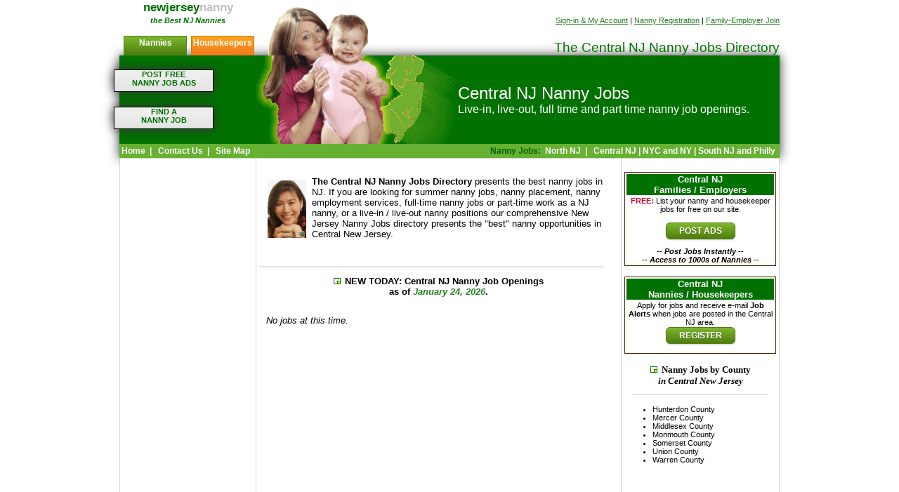

--- FILE ---
content_type: text/html
request_url: http://www.newjerseynanny.com/central_nj_nanny_jobs.shtml
body_size: 16250
content:









<!DOCTYPE HTML>
<html>
<head>
<title>Central New Jersey Nanny Jobs | Central NJ Nanny Jobs</title>
<meta charset="utf-8" />
<meta name="description" content="100+ Nanny Jobs now listing in Central NJ. Plus, register and receive Facebook, Twitter and E-mail JOB ALERTS when new jobs post in your area. Find the perfect job today!">
<meta name="keywords" content="central nj live-in nanny jobs, central nj live-out nanny jobs, central nj full-time nanny jobs, central nj part-time nanny jobs, central nj live in nanny jobs, central nj live out nanny jobs, central nj full time nanny jobs, central nj part time nanny jobs, central nj livein nanny jobs, central nj liveout nanny jobs, central nj fulltime nanny jobs, central nj parttime nanny jobs, central nj live-in nanny job, central nj live-out nanny job, central nj full-time nanny job, central nj part-time nanny job, central nj live in nanny job, central nj live out nanny job, central nj full time nanny job, central nj part time nanny job, central nj livein nanny job, central nj liveout nanny job, central nj fulltime nanny job, central nj parttime nanny job, central nj live-in nanny job opening, central nj live-out nanny job opening, central nj full-time nanny job opening, central nj part-time nanny job opening, central nj live in nanny job opening, central nj live out nanny job opening, central nj full time nanny job opening, central nj part time nanny job opening, central nj livein nanny job opening, central nj liveout nanny job opening, central nj fulltime nanny job opening, central nj parttime nanny job opening, central nj live-in nanny job openings, central nj live-out nanny job openings, central nj full-time nanny job openings, central nj part-time nanny job openings, central nj live in nanny job openings, central nj live out nanny job openings, central nj full time nanny job openings, part time nanny job openings, central nj livein nanny job openings, central nj liveout nanny job openings, central nj fulltime nanny job openings, central nj parttime nanny job openings, central nj summer nanny jobs, central nj summer nanny job, central nj nanny placement, central nj nanny placement services, central nj summer nanny jobs, central nj nanny placement, central nj nanny placement services, central nj nannyjobs, central nj nanny job, central nj nanny, central nj nannies, central nj nannies, central nj nanny, central new jersey live-in nanny jobs, central new jersey live-out nanny jobs, central new jersey full-time nanny jobs, central new jersey part-time nanny jobs, central new jersey live in nanny jobs, central new jersey live out nanny jobs, central new jersey full time nanny jobs, central new jersey part time nanny jobs, central new jersey livein nanny jobs, central new jersey liveout nanny jobs, central new jersey fulltime nanny jobs, central new jersey parttime nanny jobs, central new jersey live-in nanny job, central new jersey live-out nanny job, central new jersey full-time nanny job, central new jersey part-time nanny job, central new jersey live in nanny job, central new jersey live out nanny job, central new jersey full time nanny job, central new jersey part time nanny job, central new jersey livein nanny job, central new jersey liveout nanny job, central new jersey fulltime nanny job, central new jersey parttime nanny job, central new jersey live-in nanny job opening, central new jersey live-out nanny job opening, central new jersey full-time nanny job opening, central new jersey part-time nanny job opening, central new jersey live in nanny job opening, central new jersey live out nanny job opening, central new jersey full time nanny job opening, central new jersey part time nanny job opening, central new jersey livein nanny job opening, central new jersey liveout nanny job opening, central new jersey fulltime nanny job opening, central new jersey parttime nanny job opening, central new jersey live-in nanny job openings, central new jersey live-out nanny job openings, central new jersey full-time nanny job openings, central new jersey part-time nanny job openings, central new jersey live in nanny job openings, central new jersey live out nanny job openings, central new jersey full time nanny job openings, part time nanny job openings, central new jersey livein nanny job openings, central new jersey liveout nanny job openings, central new jersey fulltime nanny job openings, central new jersey parttime nanny job openings, central new jersey summer nanny jobs, central new jersey summer nanny job, central new jersey nanny placement, central new jersey nanny placement services, central new jersey summer nanny jobs, central new jersey nanny placement, central new jersey nanny placement services, central new jersey nannyjobs, central new jersey nanny job, central new jersey nanny, central new jersey nannies, central new jersey nannies, central new jersey nanny">
<meta name="revisit-after" content="15 days">
<meta name="robots" content="ALL">
<meta name="rating" content="SAFE FOR KIDS">
<meta name="distribution" content="GLOBAL">
<meta name="classification" content="Central New Jersey Nanny Jobs Directory">
<meta name="language" content="English">
<meta name="expires" content="Never">
<meta name="identifier" content="www.newjerseynanny.com, Central New Jersey Nanny Jobs Directory">
<link rel="stylesheet" type="text/css" href="./styleSheets/fonts.css">
<link rel="stylesheet" type="text/css" href="./styleSheets/buttons.css">
<link rel="stylesheet" type="text/css" href="./styleSheets/slideShow.css">
<link rel="stylesheet" type="text/css" href="./jquery/jrating/jRating.jquery.css">
<link rel="stylesheet" type="text/css" href="./jquery/toolTip/toolTip.css">
<script type="text/javascript" src="./js/popup.js"></script>
<!--[if lt IE 9]><script src="/styleSheets/html5shiv.js"></script><![endif]-->
</head>

<body>

<!-- HEADER -->
<table class="header-top" cellpadding="0" cellspacing="0" border="0">
<tr>
<td style="width: 208px; text-align: center;">
    <span class="logo"><span style="color: #017200;">newjersey</span><span style="color: #c0c0c0;">nanny</span></span><br><span class="logoSub"><i>the Best NJ Nannies</i></span>
</td>
<td style="width: 288px; vertical-align: bottom" rowspan=3><img src="./images/header-nanny-1.png" style="width: 177px; height: 72px; vertical-align: bottom;" alt="Find a nanny!"></td>
<td style="width: 548px; text-align: right; vertical-align: bottom;"><span class="bodySmall"><a href="/cgi-bin/memberMenu.cgi">Sign-in & My Account</a> | <a href="/cgi-bin/resume.cgi">Nanny Registration</a> | <a href="/cgi-bin/member.cgi">Family-Employer Join</a></span></td>
</tr>

<tr>
<td>&nbsp;</td>
<td>&nbsp;</td>
</tr>

<tr>
<td><ul id='tab'><li class="nannies"><a href="./index.shtml">Nannies</a></li><li class="housekeepers"><a href="http://housekeeper.newjerseynanny.com">Housekeepers</a></li></ul></td>
<td style="text-align: right; vertical-align: bottom;"><span class="siteTitle">The Central NJ Nanny Jobs Directory</span></td>
</tr>
</table>

<table class="header" cellpadding="0" cellspacing="0" border="1">
<tr style="height: 20px">
    <td style="width: 194px;"></td>
    <td style="width: 288px; height: 126px; background: url(/images/header-nanny-2.png); background-repeat: repeat-y;" rowspan="5"></td>
    <td style="width: 458px; height: 126px;" rowspan="5"><span class="pageTitle">Central NJ Nanny Jobs</span><br><span class="pageTitle2">Live-in, live-out, full time and part time nanny job openings.</span></td>
</tr>

<tr style="height: 30px">
    <td style="width: 194px;"><div class="button-tab"><a href="./cgi-bin/member.cgi">POST FREE<br>NANNY JOB ADS</a></div></td>
</tr>
<tr style="height: 20px">
    <td style="width: 194px;"></td>
</tr>
<tr style="height: 30px">
    <td style="width: 194px;"><div class="button-tab"><a href="./nannyjobs.shtml">FIND A<br>NANNY JOB</a></div></td>
</tr>
<tr style="height: 20px">
    <td style="width: 194px;"></td>
</tr>

<tr style="height: 20px; background-color: #66b032;"><td colspan="3">

<table style="width: 100%; height: 20px;">
<tr>
<td class="header-menu" style="padding-left=4;">
<a href="/index.shtml"                      style="text-decoration: none; color: #FFFFFF;">Home</a>&nbsp;&nbsp;|&nbsp;&nbsp;
<a href="/cgi-bin/contact.cgi"              style="text-decoration: none; color: #FFFFFF;">Contact Us</a>&nbsp;&nbsp;|&nbsp;&nbsp;
<a href="/siteMap.shtml"                    style="text-decoration: none; color: #FFFFFF;">Site Map</a>
</td>
<td class="header-menu" style="padding-right=4; text-align: right;">
<span style="color:#006600">Nanny Jobs:</span>&nbsp;
<a href="/njnannyjobs.shtml"                style="text-decoration: none; color: #FFFFFF;">North NJ</a>&nbsp;&nbsp;|&nbsp;&nbsp;
<a href="/central_nj_nanny_jobs.shtml"      style="text-decoration: none; color: #FFFFFF;">Central NJ</a> |
<a href="/nynannyjobs.shtml"                style="text-decoration: none; color: #FFFFFF;">NYC and NY</a> |
<a href="/south_nj_philly_nanny_jobs.shtml" style="text-decoration: none; color: #FFFFFF;">South NJ and Philly</a>&nbsp;
</td>
</tr>
</table>

</td></tr>

</table>
<!-- HEADER -->

<!-- ### BODY Start -->
<table style="width: 940px; z-index: 10; background-color: #fff; padding: 20px; border-collapse:collapse; border: 1px solid #d5d5d5;" cellpadding="20" align="center">

<tr>
<td style="width: 187px; border-collapse:collapse; border: 1px solid #d5d5d5; vertical-align: top; text-align: center; padding: 4px;">

<br />

<!-- # COLUMN #1 Start -->
<script type="text/javascript"><!--
google_ad_client = "ca-pub-0529764427519896";
/* New Jersey Nanny - Left (160) */
google_ad_slot = "0128655979";
google_ad_width = 160;
google_ad_height = 600;
//-->
</script>
<script type="text/javascript"
src="http://pagead2.googlesyndication.com/pagead/show_ads.js">
</script>
<!-- # COLUMN #1 End -->

</td>

<td style="width: 530px; border-collapse:collapse; border: 1px solid #d5d5d5; vertical-align: top; padding: 4px;">

<!-- # COLUMN #2 Start -->

<br>






<table style="padding: 4px; border: 0px solid black;">
<tr>
<td><img src="/images/homeNanny.jpg" style="width: 55px; height: 82px; padding: 6px;" alt="Central NJ Nanny Jobs"></td>
<td style="text-align: left; vertical-align: top;" class="bodySmallPlus">
<b>The Central NJ Nanny Jobs Directory</b>  presents the best nanny jobs in NJ.  If you are looking for summer nanny jobs, nanny placement, nanny employment services, full-time nanny jobs or part-time work as a NJ nanny, or a live-in / live-out nanny positions our comprehensive New Jersey Nanny Jobs directory presents the "best" nanny opportunities in Central New Jersey.
</td>
</tr>
</table>

<br>

<img src="./images/lineGray.gif" width=96% height=2>
<h1 align="center"><img src="./images/bulletBody.gif" width=12 height=9> NEW TODAY: Central NJ Nanny Job Openings<br>as of <font color="#258125"><i>January 24, 2026</i></font>.</h1>

<!-- JOBS -->


<!-- ### JOBS ### -->
<table><tr><td><br><i>&nbsp;&nbsp;No jobs at this time.</td></tr></table>
<!-- ### JOBS ### -->





<p style="text-align: center">
<script type="text/javascript"><!--
google_ad_client = "ca-pub-0529764427519896";
/* New Jersey Nanny - Middle */
google_ad_slot = "9521210637";
google_ad_width = 250;
google_ad_height = 250;
//-->
</script>
<script type="text/javascript"
src="http://pagead2.googlesyndication.com/pagead/show_ads.js">
</script>
</p>



<img src="./images/lineGray.gif" width=98% height=2>

<br><br>

<a href="http://www.americasnannies.com/nannyJobsNewJersey.shtml" target="_blank"><b><u>More NJ Nanny Jobs...</u></b></a>
<br><br>


<br>

<!-- # COLUMN #2 End -->

</td>

<td style="width: 223px; border-collapse:collapse; border: 1px solid #d5d5d5; vertical-align: top; text-align: center; padding: 4px;">

<!-- # COLUMN #3 Start -->

<br>



<table class="calloutTableNannies">
<tr><td class="calloutTitleNannies">Central NJ<br>Families / Employers</td></tr>
<tr><td class="bodySmall" style="text-align: center">
<span style="color: #CC0033; font-weight: bold;">FREE:</span> List your nanny and housekeeper jobs for free on our site.<br><br>
<a href="./cgi-bin/member.cgi" class="button green medium">POST ADS</a>
<br><br>
<b><i>-- Post Jobs Instantly --</i></b><br>
<b><i>-- Access to 1000s of Nannies --</i></b>
</td></tr>
</table>

<br>




<table class="calloutTableNannies">
<tr><td class="calloutTitleNannies">Central NJ<br>Nannies / Housekeepers</td></tr>
<tr><td class="bodySmall" style="text-align: center">
Apply for jobs and receive e-mail <b>Job Alerts</b> when jobs are posted in the Central NJ area.
<br><a href="/cgi-bin/resume.cgi" class="button green medium">REGISTER</a><br><br>
</td></tr>
</table>

<br>


<img src="./images/bulletBody.gif" width=12 height=9>
<font face="verdana" size=2><b>Nanny Jobs by County<br><i>in Central New Jersey</i></b></font><br>
<img src="./images/lineGray.gif" width=90% height=2>

<div align="left" class="bodySmall">
<ul>
<li>Hunterdon County
<li>Mercer County
<li>Middlesex County
<li>Monmouth County
<li>Somerset County
<li>Union County
<li>Warren County
</ul>
</div>



<!-- # COLUMN #3 End -->
</td>

</tr>

</table>
<!-- ### BODY End -->

<table style="width: 940px; height: 20px; background-color: #66b032;" align="center">
<tr>
<td class="header-menu" style="padding-left=4;">
<a href="./index.shtml"                             style="text-decoration: none; color: #FFFFFF;">Home</a>&nbsp;&nbsp;|&nbsp;&nbsp;
<a href="./cgi-bin/contact.cgi?page_id=families"    style="text-decoration: none; color: #FFFFFF;">FAMILIES</a>&nbsp;&nbsp;|&nbsp;&nbsp;
<a href="./cgi-bin/resume.cgi"                      style="text-decoration: none; color: #FFFFFF;">NANNIES</a>&nbsp;&nbsp;|&nbsp;&nbsp;
<a href="http://housekeeper.newjerseynanny.com"     style="text-decoration: none; color: #FFFFFF;">HOUSEKEEPERS</a>&nbsp;&nbsp;|&nbsp;&nbsp;
<a href="./nannylinks.shtml"                        style="text-decoration: none; color: #FFFFFF;">Links and Resources</a>&nbsp;&nbsp;|&nbsp;&nbsp;
<a href="./terms.shtml"                             style="text-decoration: none; color: #FFFFFF;">Terms</a>&nbsp;&nbsp;|&nbsp;&nbsp;
<a href="./cgi-bin/contact.cgi"                     style="text-decoration: none; color: #FFFFFF;">Contact Us</a>&nbsp;&nbsp;|&nbsp;&nbsp;
<a href="/siteMap.shtml"                            style="text-decoration: none; color: #FFFFFF;">Site Map</a>
</td>
</tr>
</table>


<!-- ### FOOTER: Start -->
<table style="width:940px; margin-left:auto; margin-right:auto;">
<tr>
<td style="text-align: left">


<span class="logo"><span class="color: #c0c0c0;">&copy; 2001-2026</span> <span class="color: #017200">newjersey</span><span class="color: #c0c0c0;"><b>nanny</b></span></span> - <span class="logoSub"><i>the Best NJ&nbsp;Nannies</i></span><br>
<span class="color: #c0c0c0">All rights reserved.</span><br>

</td>

<td style="text-align: right; width: 200px">

FOLLOW US: <a href="http://www.facebook.com/americasnannies" target="_blank"><img src="/images/icon-facebook.png" width=39 height=39 ALT="Join us on FACEBOOK" border="0"></a><a href="http://www.twitter.com/americasnannies" target="_blank"><img src="/images/icon-twitter.png"  width=39 height=39 ALT="Follow Us on Twitter" border="0"></a>

</td>
</tr>

<tr>
<td colpsan=2 style="text-align: center;">

<p style="text-align: center; margin-left:auto; margin-right:auto;">
<script type="text/javascript"><!--
google_ad_client = "ca-pub-0529764427519896";
/* New Jersey Nanny - Footer */
google_ad_slot = "6088766337";
google_ad_width = 728;
google_ad_height = 90;
//-->
</script>
<script type="text/javascript"
src="http://pagead2.googlesyndication.com/pagead/show_ads.js">
</script>
</p>

</td>
</tr>
</table>

<script type="text/javascript">

  var _gaq = _gaq || [];
  _gaq.push(['_setAccount', 'UA-12218022-3']);
  _gaq.push(['_trackPageview']);

  (function() {
    var ga = document.createElement('script'); ga.type = 'text/javascript'; ga.async = true;
    ga.src = ('https:' == document.location.protocol ? 'https://ssl' : 'http://www') + '.google-analytics.com/ga.js';
    var s = document.getElementsByTagName('script')[0]; s.parentNode.insertBefore(ga, s);
  })();

</script>

</body>
</html>
<!-- FOOTING: End -->



--- FILE ---
content_type: text/html; charset=utf-8
request_url: https://www.google.com/recaptcha/api2/aframe
body_size: 265
content:
<!DOCTYPE HTML><html><head><meta http-equiv="content-type" content="text/html; charset=UTF-8"></head><body><script nonce="o8sL0rGzV9CxSnuZn7hYuw">/** Anti-fraud and anti-abuse applications only. See google.com/recaptcha */ try{var clients={'sodar':'https://pagead2.googlesyndication.com/pagead/sodar?'};window.addEventListener("message",function(a){try{if(a.source===window.parent){var b=JSON.parse(a.data);var c=clients[b['id']];if(c){var d=document.createElement('img');d.src=c+b['params']+'&rc='+(localStorage.getItem("rc::a")?sessionStorage.getItem("rc::b"):"");window.document.body.appendChild(d);sessionStorage.setItem("rc::e",parseInt(sessionStorage.getItem("rc::e")||0)+1);localStorage.setItem("rc::h",'1769279377936');}}}catch(b){}});window.parent.postMessage("_grecaptcha_ready", "*");}catch(b){}</script></body></html>

--- FILE ---
content_type: text/css
request_url: http://www.newjerseynanny.com/styleSheets/fonts.css
body_size: 10438
content:

html { font-size: 100%; overflow-y: scroll; -webkit-overflow-scrolling: touch; -webkit-tap-highlight-color: rgba(0,0,0,0); -webkit-text-size-adjust: 100%; -ms-text-size-adjust: 100%; }

body {
  text-align: left;   /* hack for IE */
  padding: 0;           /* avoid automatic margins and padding */
  margin: 0;
  width: 100%;
  height: 100%;
  font-family: Verdana, Geneva, Arial, Helvetica, Sans-serif;
  font-size: 10pt;
  color: #000000;
}


a:link {
	color: #258125;
	text-decoration: underline;
   }
a:visited {
	color: #258125;
	text-decoration: underline;
   }
a:hover {
	color: #DAA810;
	text-decoration: underline;
   }
a:active {
	color: #258125;
	text-decoration: underline;
   }


#tab {
     padding:0;
     margin:0;
     color:#fff;
     font-family: verdana, arial, helvetica, sans-serif;
     list-style-type:none;
    }

#tab li {
    width:  88px;
    height: 24px;
    text-align: center;
    vertical-align: middle;
    padding-top: 2px;
    margin-left: 6px;
    font-family: arial, verdana;
    font-size: 12px;
    font-weight: bold;
    display: inline-block;
  	position:relative;
    }

#tab li a {
    color: #fff;
    text-decoration: none;
    }

#tab li a:hover {
	color: #000;
    text-decoration: none;
    }

.nannies {
    background-color: #76ae2a;
    border: 1px solid #538312;
    color: #e8f0de;
	background: #64991e;
	background: -webkit-gradient(linear, left top, left bottom, from(#7db72f), to(#4e7d0e));
	background: -moz-linear-gradient(top,  #7db72f,  #4e7d0e);
	filter:  progid:DXImageTransform.Microsoft.gradient(startColorstr='#7db72f', endColorstr='#4e7d0e');
}

.housekeepers {
    background-color: #f99d1b;
    border: 1px solid #da7c0c;
    background: #f78d1d;
	background: -webkit-gradient(linear, left top, left bottom, from(#faa51a), to(#f47a20));
	background: -moz-linear-gradient(top,  #faa51a,  #f47a20);
	filter:  progid:DXImageTransform.Microsoft.gradient(startColorstr='#faa51a', endColorstr='#f47a20');

}


.header {
  -moz-box-shadow: 0 0 15px #333;
  -webkit-box-shadow: 0 0 15px #333;
  box-shadow: 0 0 15px #333;
  background-color: #017200;
  border-collapse: seperate;
  margin-left: auto;
  margin-right: auto;
  height: 126px;
  width: 940px;
  padding: 0;
  border: 0px solid; border-color: #FFF;
  z-index: 100;
 }

.header tr, th, td, img {
  padding: 0;
  border: 0px solid; border-color: #FFF;
  border-collapse: seperate;
}

.header-top {
  width: 940px;
  background-color: #fff;
  border-collapse: collapse;
  margin-left: auto;
  margin-right: auto;

}
.header-top tr, th, td {
    padding: 0;
    border: 0;
    border-collapse: collapse;
}

.header-menu {
  font-family: verdana, arial;
  font-size: 12px;
  font-weight: bold;
  color: #fff;
  padding: 1px;
}

.button-tab {

  width:  140px;
  height: 30px;
  border: 1px solid #000000;

  background-color: #ffffff;

  display: inline-block;

  border-collapse: collapse;

  margin-left: -8px;
  text-align: center;
  vertical-align: middle;

  padding-top: 4px;
  padding: 0;

  font-family: verdana, arial, sans-serif;
  font-size: 11px;
  font-weight: bold;
  text-decoration: none;

  -moz-box-shadow: 0 0 15px #333;
  -webkit-box-shadow: 0 0 15px #333;
  box-shadow: 0 0 15px #333;

  background: -moz-linear-gradient(100% 100% 90deg, #e3e3e3, #f1f1f1);
  background: -webkit-gradient(linear, 0% 0%, 0% 100%, from(#f1f1f1), to(#e3e3e3));
  filter: progid:DXImageTransform.Microsoft.gradient(enabled='true', startColorstr=#FFF1F1F1, endColorstr=#FFE3E3E3);
}

.button-tab a {
    color: #017200;
    text-decoration: none;
}

.button-tab a:hover {
    color: #000;
    text-decoration: none;
}

h1 {
   font-family: Verdana, Geneva, Arial, Helvetica, Sans-serif;
   font-size: 10pt;
   color: #000000;
   font-weight: bold;
}


h2 {
   font-family: Verdana, Geneva, Arial, Helvetica, Sans-serif;
   font-size: 10pt;
   color: #000000;
   font-weight: bold;
   margin: 0px;
   margin-bottom: 0px;
}

.jobListingTitle {
   font-family: Verdana, Geneva, Arial, Helvetica, Sans-serif;
   font-size: 8pt;
   font-weight: normal;
   color: #000000;
}

.headerTitle {
   font-family: Verdana, Geneva, Arial, Helvetica, Sans-serif;
   font-size: 10pt;
   color: #017200;
   font-weight: bold;
}

.logo {
   font-family: Verdana, Geneva, Arial, Helvetica, Sans-serif;
   font-size: 13pt;
   color: #017200;
   font-weight: bold;
}

.logoSub {
   font-family: Verdana, Geneva, Arial, Helvetica, Sans-serif;
   font-size: 8pt;
   color: #017200;
   font-weight: bold;
}

.logoSubHousekeeper {
   font-family: Verdana, Geneva, Arial, Helvetica, Sans-serif;
   font-size: 8pt;
   color: #d65d08;
   font-weight: bold;
}

.menuHeader {
   font-family: Verdana, Geneva, Arial, Helvetica, Sans-serif;
   font-size: 7.5pt;
   color: #FFFFFF;
   font-weight: bold;
}

.menuHeader:hover {
	color: #FFCC33;
	text-decoration: underline;
}


.menuHeader2 {
   font-family: Verdana, Geneva, Arial, Helvetica, Sans-serif;
   font-size: 8pt;
   color: #FFFFFF;
   font-weight: bold;
  }


.pageTitle {
   font-family: Georgia, Verdana, Geneva, Arial, Helvetica, Sans-serif;
   font-size: 18pt;
   color: #FFFFFF;
  }

.pageTitle2 {
   font-family: Georgia, Verdana, Geneva, Arial, Helvetica, Sans-serif;
   font-size: 12pt;
   color: #FFFFFF;
  }

.siteTitle {
   font-family: Georgia, Verdana, Geneva, Arial, Helvetica, Sans-serif;
   font-size: 14pt;
   color: #017200;
  }

.siteTitleHousekeeper {
   font-family: Georgia, Verdana, Geneva, Arial, Helvetica, Sans-serif;
   font-size: 14pt;
   color: #d65d08;
  }

.copyright {
	font-family: Verdana, Arial, Helvetica, sans-serif;
	font-size: 9px;
	color: #000000;
   }

.links {
	font-family: Verdana, Arial, Helvetica, sans-serif;
	font-size: 11px;
	color: #FFFFFF;
    font-weight: bold;
   }

.linksHousekeepers {
    color: #952c02;
    font-size: 8pt;
    text-decoration: underline;
   }

.linksNannies {
    color: #017200;
    font-size: 8pt;   
    text-decoration: underline;
   }


.footer {
	font-family: Verdana, Arial, Helvetica, sans-serif;
	font-size: 10px;
	color: #000000;
   }

.infoTableHeaderName {
   font-family: Verdana, Geneva, Arial, Helvetica, Sans-serif;
   font-size: 11pt;
   color: #000000;
   font-weight: bold;
  }

.infoTableHeader {
   font-family: Verdana, Geneva, Arial, Helvetica, Sans-serif;
   font-size: 9pt;
   color: #000000;
   font-weight: bold;
  }

.infoTableDetail {
   font-family: Verdana, Geneva, Arial, Helvetica, Sans-serif;
   font-size: 8pt;
   color: #000000;
  }


.titlePage {
	font-family:  Verdana, Arial, Helvetica, sans-serif;
	font-size: 10pt;
	color: #258125;
    font-weight: bold;
   }   


.quote {
	font-family: Verdana, Arial, Helvetica, sans-serif;
	font-size: 9px;
	color: #000000;
        font-weight: italic;
   }

table.formSmall th, table.formSmall td {
   font-family: Verdana, Geneva, Arial, Helvetica, Sans-serif;
   font-size: 8pt;
   color: #000000;
   font-weight: normal;
  }

.buttonText {
	font-family: Verdana, Arial, Helvetica, sans-serif;
	font-size: 8pt;
	color: #FFFFFF;
    font-weight: bold;
   }


.headerTitleSub {
	font-family: Verdana, Arial, Helvetica, sans-serif;
    font-size: 12px;
	color: #FFFFFF;
    font-weight: bold;
   }
   
.titleHeadlineSuper {
	font-family: Verdana, Arial, Helvetica, sans-serif;
	font-size: 9px;
	color: #D6D7FA;
   }   

.titleHeadline {
    font-family: Verdana, Arial, Helvetica, Sans-serif;
    font-size: 12px;
    color: #01720;
    font-weight: bold;
   }
   
.titleHeadlineSub {
	font-family:  Verdana, Arial, Helvetica, sans-serif;
	font-size: 10pt;
	color: #3C5F66;
    font-weight: bold;
   }   
   
.loginText {
   font-family: Verdana, Geneva, Arial, Helvetica, Sans-serif;
   font-size: 10px;
   color: #000000;
  }

.news {
	font-family: Verdana, Arial, Helvetica, sans-serif;
	font-size: 12px;
}
.headline {
	font-family: Verdana, Arial, Helvetica, sans-serif;
	font-weight: bold;
	color: #706900;
	font-size: 12px;

}
.headline-news {
	font-family: Verdana, Arial, Helvetica, sans-serif;
	font-size: 10px;
	font-weight: bold;
	color: 706900;
}
.main-nav {
	font-family: Verdana, Arial, Helvetica, sans-serif;
	font-size: 10px;
	font-weight: bold;
	color: #FFFFFF;
}
.veranda-white {

	font-family: Verdana, Arial, Helvetica, sans-serif;
	font-size: 10px;
	font-weight: normal;
	color: #FFFFFF;
}

.calloutTableNannies {
	font-family: Verdana, Arial, Helvetica, sans-serif;
	font-size: 9pt;
	color: #FFFFFF;
        font-weight: normal;
        text-align: center;
        width: 100%;
        border: 1px solid #462200;
   }


.calloutTitleNannies {
	font-family: Verdana, Arial, Helvetica, sans-serif;
	font-size: 10pt;
	color: #ffffff;
	background-color: #017200;
        font-weight: bold;
        text-align: center;
   }


.calloutTableHousekeepers {
	font-family: Verdana, Arial, Helvetica, sans-serif;
	font-size: 9pt;
	color: #FFFFFF;
        font-weight: normal;
        text-align: center;
        width: 100%;
        border: 1px solid #462200;
   }


.calloutTitleHousekeepers {
	font-family: Verdana, Arial, Helvetica, sans-serif;
	font-size: 10pt;
	color: #ffffff;
	background-color: #ef7e10;
        font-weight: bold;
        text-align: center;
   }

.jobTitle {
   font-family: Verdana, Geneva, Arial, Helvetica, Sans-serif;
   font-size: 12px;
   color: #000000;
   font-weight: bold;
  }

.jobInfoLarge {
   font-family: Verdana, Geneva, Arial, Helvetica, Sans-serif;
   font-size: 11px;
   color: #000000;
  }

.jobInfo {
   font-family: Verdana, Geneva, Arial, Helvetica, Sans-serif;
   font-size: 11px;
   color: #000000;
  }

.bodyTitle {
   font-family: Verdana, Geneva, Arial, Helvetica, Sans-serif;
   font-size: 10pt;
   color: #000000;
   font-weight: bold;
  }

.bodyText {
	font-family: Verdana, Arial, Helvetica, sans-serif;
	font-size: 12px;
 }

.bodySmall {
   font-family: Verdana, Geneva, Arial, Helvetica, Sans-serif;
   font-size: 8pt;
   color: #000000;
   font-weight: normal;
}

.bodySmaller {
 font-family: Verdana, Arial, Geneva, Helvetica, Sans-serif;
 font-size: 8pt;
 color: #000000;
}

.listingTitle {
   font-family: Verdana, Geneva, Arial, Helvetica, Sans-serif;
   font-size: 9pt;
   color: #000000;
   font-weight: bold;
  }

.listingDetail{
   font-family: Verdana, Geneva, Arial, Helvetica, Sans-serif;
   font-size: 8pt;
   color: #000000;
   font-weight: normal;
  }

.share {
   font-size: 12px;
   padding: .2em 1em .275em;
   font-weight: normal;
   color: #000;
}


--- FILE ---
content_type: text/css
request_url: http://www.newjerseynanny.com/styleSheets/slideShow.css
body_size: 1318
content:
#banner {
    margin: 0px;
    height: 70px;
    width: 410px;
    position: relative;
    top: 0px;
    opacity: 1;
    text-align: left;
    border: 0px solid; border-color: #000;
    float: left;
    padding: 0px;
}

#slideshow {
    margin: 0px;
    position: relative;
    top: 0px;
    width: 400px;
    height: 70px;
    padding: 0px;
    border: 0px solid; border-color: #FFF;
    float: left;
}

#slideshow > div {
    position: absolute;
    top: 1px;
    left: 1px;
    right: 1px;
    bottom: 1px;
}

.banner-1 {
   font-family:  Arial Black, Arial, Verdana, Georgia, Verdana, Geneva, Arial, Helvetica, Sans-serif;
   font-size: 14pt;
   color: #FFFFFF;
   font-weight: normal;
   margin: 0px;
   margin-bottom: 0px;
}

.banner-2 {
   font-family: Verdana, Georgia, Verdana, Geneva, Arial, Helvetica, Sans-serif;
   font-size: 16pt;
   color: #FFFFFF;
   font-weight: normal;
   margin: 0px;
   margin-bottom: 0px;
}

.banner-3 {
   font-family: Arial, Georgia, Verdana, Geneva, Arial, Helvetica, Sans-serif;
   font-size: 10pt;
   color: #FFFFFF;
   font-weight: normal;
   margin: 0px;
   margin-bottom: 0px;
}

.banner-4 {
   font-family: Arial, Georgia, Verdana, Geneva, Arial, Helvetica, Sans-serif;
   font-size: 10pt;
   color: #FFFFFF;
   font-weight: bold;
   margin: 0px;
   margin-bottom: 0px;
}

--- FILE ---
content_type: text/css
request_url: http://www.newjerseynanny.com/jquery/toolTip/toolTip.css
body_size: 590
content:
 .bubbleInfo {position: relative;}
 .popup {
       	position: absolute;
       	display: none;
       	z-index: 50;
       	border-collapse: collapse;
        width: 200px;
        border: 1px solid #800000;
       	font-family: "Lucida Grande", "Lucida Sans Unicode", "Lucida Sans", sans-serif;
        background-color:  #FCDD0F;
      	font-size: 12px;
        -moz-box-shadow: 10px 10px 5px #888;
        -webkit-box-shadow: 10px 10px 5px #888;
        box-shadow: 10px 10px 5px #888;
        -moz-border-radius: 4px;
        -webkit-border-radius: 4px;
        border-radius: 4px;
  }

--- FILE ---
content_type: application/javascript
request_url: http://www.newjerseynanny.com/js/popup.js
body_size: 843
content:

// create a popup window
function newPopup(jsTarget, jsWidth, jsHeight) {
    if (jsWidth == null) {
        jsWidth = 600;
    }

    if (jsHeight == null) {
        jsHeight = 400;
    }

    window.open(jsTarget,"","width=" + jsWidth + ",height=" + jsHeight + ",dependent=yes,toolbar=no,menubar=no,location=no,scrollbars=yes,resizable=no,dependent=yes");
}

// create a popup window with menu
function newMenuPopup(jsTarget, jsWidth, jsHeight) {
    if (jsWidth == null) {
        jsWidth = 600;
    }
    if (jsHeight == null) {
        jsHeight = 400;
    }

    window.open(jsTarget,"","width=" + jsWidth + ",height=" + jsHeight + ",dependent=yes,toolbar=no,menubar=yes,location=no,scrollbars=yes,resizable=no,dependent=yes");
}

// refresh the page
function returnFromPopup()
{
	location.href="/cgi-bin/applicants.cgi$refreshLink";
}

